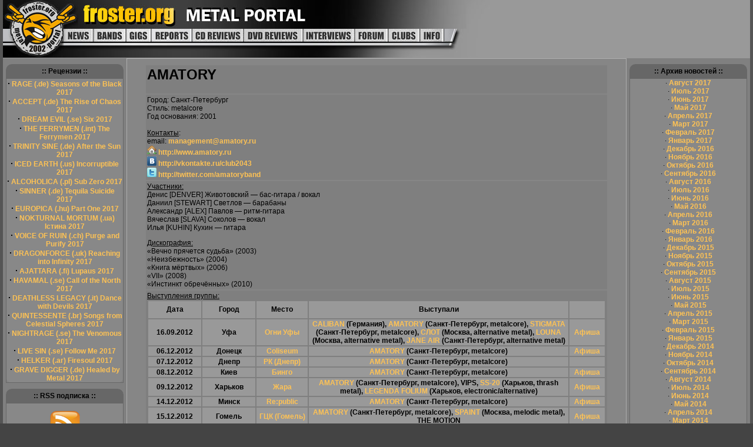

--- FILE ---
content_type: text/html; charset=windows-1251
request_url: https://old.froster.org/bands/band-1935.html
body_size: 6740
content:
<!DOCTYPE HTML PUBLIC "-//W3C//DTD HTML 4.01 Transitional//EN">
<html>
<head>
<base href="https://old.froster.org/">
<title>AMATORY - Froster.Org - Metal Portal</title>
<META HTTP-EQUIV="Content-Type" CONTENT="text/html; charset=windows-1251">
<META HTTP-EQUIV="EXPIRES" CONTENT="0">
<META NAME="RESOURCE-TYPE" CONTENT="DOCUMENT">
<META NAME="DISTRIBUTION" CONTENT="GLOBAL">
<META NAME="AUTHOR" CONTENT="Froster.Org - Metal Portal">
<META NAME="COPYRIGHT" CONTENT="Copyright (c) by Froster.Org - Metal Portal">
<META NAME="KEYWORDS" CONTENT="froster, online, ukrainian, metal, webzine, news, death, thrash, doom, core, black, gothic, mp3, video, dvd, скачать
фростер, метал, украина, концерты, заказ билетов, заказ, билеты, рецензии, интервью, афиша, хэви, froster.org, froster.com,
froster.info, Global Promotion, open air, фестиваль, фест, гиг, портал, portal, cd, форум, металлист, металхэд">
<META NAME="DESCRIPTION" CONTENT="Metal Portal">
<META NAME="ROBOTS" CONTENT="INDEX, FOLLOW">
<META NAME="REVISIT-AFTER" CONTENT="1 DAYS">
<META NAME="RATING" CONTENT="GENERAL">
<META NAME="GENERATOR" CONTENT="PHP-Nuke - Copyright by https://phpnuke.org">
<LINK REL="StyleSheet" HREF="themes/Hub-Ru/style/style.css?cachbuster=3" TYPE="text/css">



<script language="JavaScript">
<!--
function MM_swapImgRestore() { //v3.0
  var i,x,a=document.MM_sr; for(i=0;a&&i<a.length&&(x=a[i])&&x.oSrc;i++) x.src=x.oSrc;
}

function MM_preloadImages() { //v3.0
  var d=document; if(d.images){ if(!d.MM_p) d.MM_p=new Array();
    var i,j=d.MM_p.length,a=MM_preloadImages.arguments; for(i=0; i<a.length; i++)
    if (a[i].indexOf("#")!=0){ d.MM_p[j]=new Image; d.MM_p[j++].src=a[i];}}
}

function MM_findObj(n, d) { //v4.0
  var p,i,x;  if(!d) d=document; if((p=n.indexOf("?"))>0&&parent.frames.length) {
    d=parent.frames[n.substring(p+1)].document; n=n.substring(0,p);}
  if(!(x=d[n])&&d.all) x=d.all[n]; for (i=0;!x&&i<d.forms.length;i++) x=d.forms[i][n];
  for(i=0;!x&&d.layers&&i<d.layers.length;i++) x=MM_findObj(n,d.layers[i].document);
  if(!x && document.getElementById) x=document.getElementById(n); return x;
}

function MM_swapImage() { //v3.0
  var i,j=0,x,a=MM_swapImage.arguments; document.MM_sr=new Array; for(i=0;i<(a.length-2);i+=3)
   if ((x=MM_findObj(a[i]))!=null){document.MM_sr[j++]=x; if(!x.oSrc) x.oSrc=x.src; x.src=a[i+2];}
}


pnames = new Array (
"/themes/Hub-Ru/images/02_01.jpg",          
"/themes/Hub-Ru/images/02_02.jpg",
"/themes/Hub-Ru/images/02_03.jpg", 
"/themes/Hub-Ru/images/02_04.jpg",          
"/themes/Hub-Ru/images/02_05.jpg",          
"/themes/Hub-Ru/images/02_06.jpg",
"/themes/Hub-Ru/images/02_07.jpg",          
"/themes/Hub-Ru/images/02_08.jpg",          
"/themes/Hub-Ru/images/02_09.jpg",          
"/themes/Hub-Ru/images/02_10.jpg",
"/themes/Hub-Ru/images/02_11.jpg",          
"/themes/Hub-Ru/images/02_12.jpg",          
"/themes/Hub-Ru/images/02_13.jpg",          
"/themes/Hub-Ru/images/02_14.jpg",
"/themes/Hub-Ru/images/02_15.jpg",          
"/themes/Hub-Ru/images/02_16.jpg",          
"/themes/Hub-Ru/images/02_17.jpg",          
"/themes/Hub-Ru/images/02_18.jpg",
"/themes/Hub-Ru/images/User_06_over.jpg",   
"/themes/Hub-Ru/images/User_07_over.jpg",
"/themes/Hub-Ru/images/User_08_over.jpg",   
"/themes/Hub-Ru/images/User_09_over.jpg",   
"/themes/Hub-Ru/images/User_10_over.jpg",   
"/themes/Hub-Ru/images/User_11_over.jpg",
"/themes/Hub-Ru/images/User_12_over.jpg",   
"/themes/Hub-Ru/images/User_13_over.jpg",   
"/themes/Hub-Ru/images/User_14_over.jpg",   
"/themes/Hub-Ru/images/User_15_over.jpg"
);

tmp = new Array ();
for (i in pnames) {
    tmp[i] = new Image();
    tmp[i].src = pnames[i];
}
//-->
</script>



</head>

<body text="#000000" link="#363636" vlink="#363636" alink="#d5ae83" bgcolor="#999999" leftmargin="0" topmargin="0" marginwidth="0" marginheight="0" onLoad="MM_preloadImages('images/menu/User_06_over.jpg','images/menu/User_08_over.jpg','images/menu/User_09_over.jpg','images/menu/User_10_over.jpg','images/menu/User_11_over.jpg','images/menu/User_12_over.jpg','images/menu/User_13_over.jpg','images/menu/User_14_over.jpg','images/menu/User_15_over.jpg')">
<!-- ImageReady Slices (02_Froster_2.psd) -->
<table id="Table_01" width="852" height="99" border="0" cellpadding="0" cellspacing="0">
	<tr>
		<td colspan="2">
			<img src="images/menu/02_Froster_01.jpg" width="128" height="49" alt=""></td>
		<td colspan="4">
			<img src="images/menu/02_Froster_02.jpg" width="170" height="49" alt=""></td>
		<td colspan="8">
			<img src="images/menu/02_Froster_03.jpg" width="490" height="49" alt=""></td>
		<td rowspan="3">
			<img src="images/menu/02_Froster_04.jpg" width="64" height="98" alt=""></td>
	</tr>
	<tr>
		<td>
			<img src="images/menu/02_Froster_05.jpg" width="103" height="22" alt=""></td>
		<td colspan="2"><a href="/" onMouseOut="MM_swapImgRestore()" onMouseOver="MM_swapImage('Image33','','images/menu/User_06_over.jpg',1)"><img src="images/menu/User_06.jpg" name="Image33" width="50" height="22" border="0"></a></td>
		<td><a href="/bands/" onMouseOut="MM_swapImgRestore()" onMouseOver="MM_swapImage('Image34','','images/menu/User_07_over.jpg',0)"><img src="images/menu/User_07.jpg" name="Image34" width="56" height="22" border="0"></a></td>
		<td><a href="/afisha/" onMouseOut="MM_swapImgRestore()" onMouseOver="MM_swapImage('Image35','','images/menu/User_08_over.jpg',1)"><img src="images/menu/User_08.jpg" name="Image35" width="43" height="22" border="0"></a></td>
		<td colspan="2"><a href="/sections/article-206.html" onMouseOut="MM_swapImgRestore()" onMouseOver="MM_swapImage('Image36','','images/menu/pep2.jpg',1)"><img src="images/menu/pep.jpg" name="Image36" width="70" height="22" border="0"></a></td>
		<td><a href="/cd/" onMouseOut="MM_swapImgRestore()" onMouseOver="MM_swapImage('Image37','','images/menu/User_10_over.jpg',1)"><img src="images/menu/User_10.jpg" name="Image37" width="87" height="22" border="0"></a></td>
		<td><a href="/dvd/" onMouseOut="MM_swapImgRestore()" onMouseOver="MM_swapImage('Image38','','images/menu/User_11_over.jpg',1)"><img src="images/menu/User_11.jpg" name="Image38" width="101" height="22" border="0"></a></td>
		<td><a href="/sections/article-115.html" onMouseOut="MM_swapImgRestore()" onMouseOver="MM_swapImage('Image39','','images/menu/User_12_over.jpg',1)"><img src="images/menu/User_12.jpg" name="Image39" width="87" height="22" border="0"></a></td>
		<td><a href="http://www.froster.org/forum/" onMouseOut="MM_swapImgRestore()" onMouseOver="MM_swapImage('Image40','','images/menu/User_13_over.jpg',1)"><img src="images/menu/User_13.jpg" name="Image40" width="57" height="22" border="0"></a></td>
		<td><a href="/clubs/" onMouseOut="MM_swapImgRestore()" onMouseOver="MM_swapImage('Image41','','images/menu/User_14_over.jpg',1)"><img src="images/menu/User_14.jpg" name="Image41" width="55" height="22" border="0"></a></td>
		<td bgcolor="#999999"><a href="/sections/article-226.html" onMouseOut="MM_swapImgRestore()" onMouseOver="MM_swapImage('Image42','','images/menu/User_15_over.jpg',1)"><img src="images/menu/User_15.jpg" name="Image42" width="41" height="22" border="0"></a></td>
		<td rowspan="2">
			<img src="images/menu/02_Froster_16.jpg" width="38" height="49" alt=""></td>
	</tr>
	<tr>
		<td>
			<img src="images/menu/02_Froster_17.jpg" width="103" height="27" alt=""></td>
		<td colspan="12">
			<img src="images/menu/02_Froster_18.jpg" width="647" height="27" alt=""></td>
	</tr>
	<tr>
		<td>
			<img src="images/menu/spacer.gif" width="103" height="1" alt=""></td>
		<td>
			<img src="images/menu/spacer.gif" width="25" height="1" alt=""></td>
		<td>
			<img src="images/menu/spacer.gif" width="25" height="1" alt=""></td>
		<td>
			<img src="images/menu/spacer.gif" width="56" height="1" alt=""></td>
		<td>
			<img src="images/menu/spacer.gif" width="43" height="1" alt=""></td>
		<td>
			<img src="images/menu/spacer.gif" width="46" height="1" alt=""></td>
		<td>
			<img src="images/menu/spacer.gif" width="24" height="1" alt=""></td>
		<td>
			<img src="images/menu/spacer.gif" width="87" height="1" alt=""></td>
		<td>
			<img src="images/menu/spacer.gif" width="101" height="1" alt=""></td>
		<td>
			<img src="images/menu/spacer.gif" width="87" height="1" alt=""></td>
		<td>
			<img src="images/menu/spacer.gif" width="57" height="1" alt=""></td>
		<td>
			<img src="images/menu/spacer.gif" width="55" height="1" alt=""></td>
		<td>
			<img src="images/menu/spacer.gif" width="41" height="1" alt=""></td>
		<td>
			<img src="images/menu/spacer.gif" width="38" height="1" alt=""></td>
		<td>
			<img src="images/menu/spacer.gif" width="64" height="1" alt=""></td>
	</tr>
</table>
<table width="100%" height="74%"cellpadding="0" cellspacing="0" border="0" bgcolor="#808080" align="center">
<tr valign="top">
<td bgcolor="#808080" width="210" valign="top"><div class="side_item">
    <div class="side_title"> :: Рецензии ::</div>
    <div class="side_body"><strong><big>&middot;</big></strong>&nbsp;<a href="/cd/review-3766.html">RAGE (.de) Seasons of the Black 2017</a><br><strong><big>&middot;</big></strong>&nbsp;<a href="/cd/review-3765.html">ACCEPT (.de) The Rise of Chaos 2017</a><br><strong><big>&middot;</big></strong>&nbsp;<a href="/cd/review-3764.html">DREAM EVIL (.se) Six 2017</a><br><strong><big>&middot;</big></strong>&nbsp;<a href="/cd/review-3763.html">THE FERRYMEN (.int) The Ferrymen 2017</a><br><strong><big>&middot;</big></strong>&nbsp;<a href="/cd/review-3762.html">TRINITY SINE (.de) After the Sun 2017</a><br><strong><big>&middot;</big></strong>&nbsp;<a href="/cd/review-3761.html">ICED EARTH (.us) Incorruptible 2017</a><br><strong><big>&middot;</big></strong>&nbsp;<a href="/cd/review-3760.html">ALCOHOLICA (.pl) Sub Zero 2017</a><br><strong><big>&middot;</big></strong>&nbsp;<a href="/cd/review-3759.html">SINNER (.de) Tequila Suicide 2017</a><br><strong><big>&middot;</big></strong>&nbsp;<a href="/cd/review-3758.html">EUROPICA (.hu) Part One 2017</a><br><strong><big>&middot;</big></strong>&nbsp;<a href="/cd/review-3757.html">NOKTURNAL MORTUM (.ua) Істина 2017</a><br><strong><big>&middot;</big></strong>&nbsp;<a href="/cd/review-3756.html">VOICE OF RUIN (.ch) Purge and Purify 2017</a><br><strong><big>&middot;</big></strong>&nbsp;<a href="/cd/review-3755.html">DRAGONFORCE (.uk) Reaching into Infinity 2017</a><br><strong><big>&middot;</big></strong>&nbsp;<a href="/cd/review-3754.html">AJATTARA (.fi)  Lupaus 2017</a><br><strong><big>&middot;</big></strong>&nbsp;<a href="/cd/review-3753.html">HAVAMAL (.se) Call of the North 2017</a><br><strong><big>&middot;</big></strong>&nbsp;<a href="/cd/review-3752.html">DEATHLESS LEGACY (.it) Dance with Devils 2017</a><br><strong><big>&middot;</big></strong>&nbsp;<a href="/cd/review-3751.html">QUINTESSENTE (.br) Songs from Celestial Spheres 2017</a><br><strong><big>&middot;</big></strong>&nbsp;<a href="/cd/review-3750.html">NIGHTRAGE (.se) The Venomous 2017</a><br><strong><big>&middot;</big></strong>&nbsp;<a href="/cd/review-3749.html">LIVE SIN (.se) Follow Me 2017</a><br><strong><big>&middot;</big></strong>&nbsp;<a href="/cd/review-3748.html">HELKER (.ar) Firesoul 2017</a><br><strong><big>&middot;</big></strong>&nbsp;<a href="/cd/review-3747.html">GRAVE DIGGER (.de) Healed by Metal 2017</a><br></div>
</div><div class="side_item">
    <div class="side_title"> :: RSS подписка ::</div>
    <div class="side_body"><p align="center">
<nofollow>
<noindex><a href="/feeds.feedburner.com/froster?format=xml" target="rss_window" title="RSS подписка"><img src="//www.froster.org/images/rss_icon_middle.png" border="0" alt="Froster.Org">
</a></noindex>
</nofollow>
</p></div>
</div><td valign="top" class="center_column" width="100%">
<table width="100%" border="0" cellspacing="1" cellpadding="0" bgcolor="#AEAEAE"><tr><td>
<table width="100%" border="0" cellspacing="1" cellpadding="8" bgcolor="#868686"><tr><td>
<table border="0" width="95%" CELLPADDING="2" CELLSPACING="2" align="center"><tr bgcolor="#7F7F7F"><td colspan=2><b><h1>AMATORY </h1></b></tr><tr bgcolor="#7F7F7F"><td colspan=2>
	Город: Санкт-Петербург <br>
	Стиль: metalcore <br>Год основания: 2001<br><br><u>Контакты</u>: <br>email: <a href="mailto:management@amatory.ru">management@amatory.ru</a><br><a target="http://www.amatory.ru window" href="https://www.froster.org/goto.php?http://www.amatory.ru"><img src="/images/home_16.png"> http://www.amatory.ru</a><br><a target="http://vkontakte.ru/club2043 window" href="https://www.froster.org/goto.php?http://vkontakte.ru/club2043"><img src="/images/vkontakte_16.png"> http://vkontakte.ru/club2043</a><br><a target="http://twitter.com/amatoryband window" href="https://www.froster.org/goto.php?http://twitter.com/amatoryband"><img src="/images/twitter_16.png"> http://twitter.com/amatoryband</a><br></td></tr><tr bgcolor="#7F7F7F"><td colspan=2>
	<p><u>Участники:</u><br>Денис [DENVER] Животовский — бас-гитара / вокал <br>Даниил [STEWART] Светлов — барабаны <br>Александр [ALEX] Павлов — ритм-гитара<br>Вячеслав [SLAVA] Соколов — вокал<br>Илья [KUHIN] Кухин — гитара
	<p><u>Дискография:</u><br>«Вечно прячется судьба» (2003)<br>«Неизбежность» (2004)<br>«Книга мёртвых» (2006)<br>«VII» (2008)<br>«Инстинкт обречённых» (2010)<br></td></tr><tr bgcolor="#7F7F7F"><td colspan=2><p><u>Выступления группы:</u><br><table width="100%" border="0">
	    <tr bordercolor="#000000" bgcolor="#999999" border="0"> 
    	    <td width="8%" height="29"><div align="center"><font size="-1" face="Verdana, Arial, Helvetica, sans-serif"><strong>Дата</strong></font></div></td>
    	    <td width="8%"><div align="center"><font size="-1" face="Verdana, Arial, Helvetica, sans-serif"><strong>Город</strong></font></div></td>
    	    <td width="8%"> <p align="center"><font size="-1" face="Verdana, Arial, Helvetica, sans-serif"><strong>Место</strong></font></p></td>
    	    <td width="40%"><div align="center"><strong><font size="-1" face="Verdana, Arial, Helvetica, sans-serif">Выступали</font></strong></div></td>
    	    <td width="4%"><div align="center"></div></td></tr><tr bordercolor="#000000" bgcolor="#999999"><td align=center><strong><font size="-1">16.09.2012</font></strong></td><td align=center><strong><font size="-1">Уфа</font></strong></td><td align=center><strong><font size="-1"><a href="/clubs/club-706.html">Огни Уфы</a></font></strong></td><td align=center><strong><font size="-1"><nofollow><noindex><a rel=nofollow href='http://calibanmetal.com'>CALIBAN</a></noindex> (Германия)</nofollow>, <a href="/bands/band-1935.html">AMATORY</a> (Санкт-Петербург, metalcore), <a href="/bands/band-1804.html">STIGMATA</a> (Санкт-Петербург, metalcore), <a href="/bands/band-1828.html">СЛОТ</a> (Москва, alternative metal), <a href="/bands/band-1829.html">LOUNA</a> (Москва, alternative metal), <a href="/bands/band-1830.html">JANE AIR</a> (Санкт-Петербург, alternative metal)</font></strong></td><td align=center><strong><font size="-1"></font></strong> <nofollow><a href="http://cs402328.userapi.com/v402328571/4c9/DTCp0k9Mm78.jpg">Афиша</a><nofollow></font></strong></td></tr><tr bordercolor="#000000" bgcolor="#999999"><td align=center><strong><font size="-1">06.12.2012</font></strong></td><td align=center><strong><font size="-1">Донецк</font></strong></td><td align=center><strong><font size="-1"><a href="/clubs/club-778.html">Coliseum</a></font></strong></td><td align=center><strong><font size="-1"><a href="/bands/band-1935.html">AMATORY</a> (Санкт-Петербург, metalcore)</font></strong></td><td align=center><strong><font size="-1"></font></strong> <nofollow><a href="http://cs315621.userapi.com/v315621337/251d/F5nCRORXLA4.jpg">Афиша</a><nofollow></font></strong></td></tr><tr bordercolor="#000000" bgcolor="#999999"><td align=center><strong><font size="-1">07.12.2012</font></strong></td><td align=center><strong><font size="-1">Днепр</font></strong></td><td align=center><strong><font size="-1"><a href="/clubs/club-681.html">РК (Днепр)</a></font></strong></td><td align=center><strong><font size="-1"><a href="/bands/band-1935.html">AMATORY</a> (Санкт-Петербург, metalcore)</font></strong></td><td align=center><strong><font size="-1"></font></strong></font></strong></td></tr><tr bordercolor="#000000" bgcolor="#999999"><td align=center><strong><font size="-1">08.12.2012</font></strong></td><td align=center><strong><font size="-1">Киев</font></strong></td><td align=center><strong><font size="-1"><a href="/clubs/club-41.html">Бинго</a></font></strong></td><td align=center><strong><font size="-1"><a href="/bands/band-1935.html">AMATORY</a> (Санкт-Петербург, metalcore)</font></strong></td><td align=center><strong><font size="-1"></font></strong> <nofollow><a href="http://cs306401.userapi.com/v306401930/3043/6rI4ec6GWjA.jpg">Афиша</a><nofollow></font></strong></td></tr><tr bordercolor="#000000" bgcolor="#999999"><td align=center><strong><font size="-1">09.12.2012</font></strong></td><td align=center><strong><font size="-1">Харьков</font></strong></td><td align=center><strong><font size="-1"><a href="/clubs/club-417.html">Жара</a></font></strong></td><td align=center><strong><font size="-1"><a href="/bands/band-1935.html">AMATORY</a> (Санкт-Петербург, metalcore), <nofollow>VIPS</nofollow>, <a href="/bands/band-1338.html">SS-20</a> (Харьков, thrash metal), <a href="/bands/band-1509.html">LEGENDA FOLIUM</a> (Харьков, electronic/alternative)</font></strong></td><td align=center><strong><font size="-1"></font></strong> <nofollow><a href="http://cs307513.userapi.com/v307513553/1b40/kixe4jRxzO0.jpg">Афиша</a><nofollow></font></strong></td></tr><tr bordercolor="#000000" bgcolor="#999999"><td align=center><strong><font size="-1">14.12.2012</font></strong></td><td align=center><strong><font size="-1">Минск</font></strong></td><td align=center><strong><font size="-1"><a href="/clubs/club-696.html">Re:public</a></font></strong></td><td align=center><strong><font size="-1"><a href="/bands/band-1935.html">AMATORY</a> (Санкт-Петербург, metalcore)</font></strong></td><td align=center><strong><font size="-1"></font></strong> <nofollow><a href="http://cs309627.userapi.com/v309627998/1dda/rF4yeAz6nY0.jpg">Афиша</a><nofollow></font></strong></td></tr><tr bordercolor="#000000" bgcolor="#999999"><td align=center><strong><font size="-1">15.12.2012</font></strong></td><td align=center><strong><font size="-1">Гомель</font></strong></td><td align=center><strong><font size="-1"><a href="/clubs/club-823.html">ГЦК (Гомель)</a></font></strong></td><td align=center><strong><font size="-1"><a href="/bands/band-1935.html">AMATORY</a> (Санкт-Петербург, metalcore), <a href="/bands/band-1970.html">SPAINT</a> (Москва, melodic metal), <nofollow>THE MOTION</nofollow></font></strong></td><td align=center><strong><font size="-1"></font></strong> <nofollow><a href="http://cs308922.userapi.com/v308922143/4617/ZRKxVDX8RUw.jpg">Афиша</a><nofollow></font></strong></td></tr><tr bordercolor="#000000" bgcolor="#999999"><td align=center><strong><font size="-1">24.05.2014</font></strong></td><td align=center><strong><font size="-1">Нижний Новгород</font></strong></td><td align=center><strong><font size="-1"><a href="/clubs/club-898.html">Стадион Труд</a></font></strong></td><td align=center><strong><font size="-1"><nofollow><noindex><font color="#FFFFFF"><b>NEXT GENERATION FESTIVAL</font></b></noindex><br>СЕВЕРНЫЙ ФЛОТ</nofollow>, <a href="/bands/band-2249.html">КИПЕЛОВ</a> (Москва, heavy metal), <nofollow>LUMEN</nofollow>, <a href="/bands/band-1829.html">LOUNA</a> (Москва, alternative metal), <nofollow>ПИЛОТ</nofollow>, <a href="/bands/band-1935.html">AMATORY</a> (Санкт-Петербург, metalcore), <nofollow>7000$</nofollow>, <nofollow>SURVIVE (Япония)</nofollow>, <nofollow><noindex><a rel=nofollow rel=nofollow rel=nofollow rel=nofollow href="http://www.korn.com/">KORN</a></noindex> (США)</nofollow>, <nofollow><noindex><a rel=nofollow rel=nofollow rel=nofollow rel=nofollow href="http://www.soulfly.com/">SOULFLY</a></noindex> (США)</nofollow></font></strong></td><td align=center><strong><font size="-1"></font></strong> <nofollow><a href="https://pp.vk.me/c607816/v607816146/3d43/rP2VFqqnW1A.jpg">Афиша</a><nofollow></font></strong></td></tr><tr bordercolor="#000000" bgcolor="#999999"><td align=center><strong><font size="-1">30.01.2015</font></strong></td><td align=center><strong><font size="-1">Санкт-Петербург</font></strong></td><td align=center><strong><font size="-1"><a href="/clubs/club-722.html">A2 Green Concert</a></font></strong></td><td align=center><strong><font size="-1"><a href="/bands/band-1935.html">AMATORY</a> (Санкт-Петербург, metalcore), <nofollow>ORIGAMI</nofollow>, <a href="/bands/band-1804.html">STIGMATA</a> (Санкт-Петербург, metalcore), <a href="/bands/band-1538.html">JINJER</a> (Горловка/Львов, groove metal)</font></strong></td><td align=center><strong><font size="-1"></font></strong> <nofollow><a href="http://cs621923.vk.me/v621923169/c22f/LhAld4zEsVA.jpg">Афиша</a><nofollow></font></strong></td></tr><tr bordercolor="#000000" bgcolor="#999999"><td align=center><strong><font size="-1">31.01.2015</font></strong></td><td align=center><strong><font size="-1">Москва</font></strong></td><td align=center><strong><font size="-1"><a href="/clubs/club-926.html">Volta</a></font></strong></td><td align=center><strong><font size="-1"><a href="/bands/band-1935.html">AMATORY</a> (Санкт-Петербург, metalcore), <a href="/bands/band-2187.html">5 DIEZ</a> (Витебск, alternative), <a href="/bands/band-1804.html">STIGMATA</a> (Санкт-Петербург, metalcore), <a href="/bands/band-1538.html">JINJER</a> (Горловка/Львов, groove metal)</font></strong></td><td align=center><strong><font size="-1"></font></strong> <nofollow><a href="https://pp.vk.me/c624331/v624331769/15eca/BFDlcSIh3d0.jpg">Афиша</a><nofollow></font></strong></td></tr><tr bordercolor="#000000" bgcolor="#999999"><td align=center><strong><font size="-1">21.04.2016</font></strong></td><td align=center><strong><font size="-1">Харьков</font></strong></td><td align=center><strong><font size="-1"><a href="/clubs/club-417.html">Жара</a></font></strong></td><td align=center><strong><font size="-1"><a href="/bands/band-1935.html">AMATORY</a> (Санкт-Петербург, metalcore)</font></strong></td><td align=center><strong><font size="-1"></font></strong> <nofollow><a href="https://pp.vk.me/c630221/v630221622/3312b/Ouoj_wUks7w.jpg">Афиша</a><nofollow></font></strong></td></tr><tr bordercolor="#000000" bgcolor="#999999"><td align=center><strong><font size="-1">22.04.2016</font></strong></td><td align=center><strong><font size="-1">Киев</font></strong></td><td align=center><strong><font size="-1"><a href="/clubs/club-1015.html">Sentrum</a></font></strong></td><td align=center><strong><font size="-1"><a href="/bands/band-1935.html">AMATORY</a> (Санкт-Петербург, metalcore)</font></strong></td><td align=center><strong><font size="-1"></font></strong> <nofollow><a href="https://cs7064.vk.me/c629226/v629226051/2dfa1/jbZuY9drTa0.jpg">Афиша</a><nofollow></font></strong></td></tr><tr bordercolor="#000000" bgcolor="#999999"><td align=center><strong><font size="-1">29.10.2016</font></strong></td><td align=center><strong><font size="-1">Киев</font></strong></td><td align=center><strong><font size="-1"><a href="/clubs/club-1015.html">Sentrum</a></font></strong></td><td align=center><strong><font size="-1"><a href="/bands/band-1935.html">AMATORY</a> (Санкт-Петербург, metalcore)</font></strong></td><td align=center><strong><font size="-1"></font></strong> <nofollow><a href="https://pp.vk.me/c633219/v633219051/32a16/sqIAKQVPM5g.jpg">Афиша</a><nofollow></font></strong></td></tr></table><div align=right><small>Обновлено: 2012-11-27</small></div>
	</td>
	</tr>
	</table></td></tr></table></td></tr></table>
<noindex></noindex><td valign="top" width="210"><div class="side_item">
    <div class="side_title"> :: Архив новостей ::</div>
    <div class="side_body"><noindex>
· <a href="http://www.froster.org/modules.php?name=Stories_Archive&sa=show_month&year=2017&month=08&month_l=August">Август 2017</a><br>
· <a href="http://www.froster.org/modules.php?name=Stories_Archive&sa=show_month&year=2017&month=07&month_l=July">Июль 2017</a><br>
· <a href="http://www.froster.org/modules.php?name=Stories_Archive&sa=show_month&year=2017&month=06&month_l=June">Июнь 2017</a><br>
· <a href="http://www.froster.org/modules.php?name=Stories_Archive&sa=show_month&year=2017&month=05&month_l=May">Май 2017</a><br>
· <a href="http://www.froster.org/modules.php?name=Stories_Archive&sa=show_month&year=2017&month=04&month_l=April">Апрель 2017</a><br>
· <a href="http://www.froster.org/modules.php?name=Stories_Archive&sa=show_month&year=2017&month=03&month_l=March">Март 2017</a><br>
· <a href="http://www.froster.org/modules.php?name=Stories_Archive&sa=show_month&year=2017&month=02&month_l=February">Февраль 2017</a><br>
· <a href="http://www.froster.org/modules.php?name=Stories_Archive&sa=show_month&year=2017&month=01&month_l=January">Январь 2017</a><br>
· <a href="/www.froster.org/modules.php?name=Stories_Archive&sa=show_month&year=2016&month=12&month_l=December">Декабрь 2016</a><br>
· <a href="/www.froster.org/modules.php?name=Stories_Archive&sa=show_month&year=2016&month=11&month_l=November">Ноябрь 2016</a><br>
· <a href="/www.froster.org/modules.php?name=Stories_Archive&sa=show_month&year=2016&month=10&month_l=October">Октябрь 2016</a><br>
· <a href="/www.froster.org/modules.php?name=Stories_Archive&sa=show_month&year=2016&month=09&month_l=September">Сентябрь 2016</a><br>
· <a href="/www.froster.org/modules.php?name=Stories_Archive&sa=show_month&year=2016&month=08&month_l=August">Август 2016</a><br>
· <a href="/www.froster.org/modules.php?name=Stories_Archive&sa=show_month&year=2016&month=07&month_l=July">Июль 2016</a><br>
· <a href="/www.froster.org/modules.php?name=Stories_Archive&sa=show_month&year=2016&month=06&month_l=June">Июнь 2016</a><br>
· <a href="/www.froster.org/modules.php?name=Stories_Archive&sa=show_month&year=2016&month=05&month_l=May">Май 2016</a><br>
· <a href="/www.froster.org/modules.php?name=Stories_Archive&sa=show_month&year=2016&month=04&month_l=April">Апрель 2016</a><br>
· <a href="/www.froster.org/modules.php?name=Stories_Archive&sa=show_month&year=2016&month=03&month_l=March">Март 2016</a><br>
· <a href="/www.froster.org/modules.php?name=Stories_Archive&sa=show_month&year=2016&month=02&month_l=February">Февраль 2016</a><br>
· <a href="/www.froster.org/modules.php?name=Stories_Archive&sa=show_month&year=2016&month=01&month_l=January">Январь 2016</a><br>
· <a href="/www.froster.org/modules.php?name=Stories_Archive&sa=show_month&year=2015&month=12&month_l=December">Декабрь 2015</a><br>
· <a href="/www.froster.org/modules.php?name=Stories_Archive&sa=show_month&year=2015&month=11&month_l=November">Ноябрь 2015</a><br>
· <a href="/www.froster.org/modules.php?name=Stories_Archive&sa=show_month&year=2015&month=10&month_l=October">Октябрь 2015</a><br>
· <a href="/www.froster.org/modules.php?name=Stories_Archive&sa=show_month&year=2015&month=09&month_l=September">Сентябрь 2015</a><br>
· <a href="/www.froster.org/modules.php?name=Stories_Archive&sa=show_month&year=2015&month=08&month_l=August">Август 2015</a><br>
· <a href="/www.froster.org/modules.php?name=Stories_Archive&sa=show_month&year=2015&month=07&month_l=July">Июль 2015</a><br>
· <a href="/www.froster.org/modules.php?name=Stories_Archive&sa=show_month&year=2015&month=06&month_l=June">Июнь 2015</a><br>
· <a href="/www.froster.org/modules.php?name=Stories_Archive&sa=show_month&year=2015&month=05&month_l=May">Май 2015</a><br>
· <a href="/www.froster.org/modules.php?name=Stories_Archive&sa=show_month&year=2015&month=04&month_l=April">Апрель 2015</a><br>
· <a href="/www.froster.org/modules.php?name=Stories_Archive&sa=show_month&year=2015&month=03&month_l=March">Март 2015</a><br>
· <a href="/www.froster.org/modules.php?name=Stories_Archive&sa=show_month&year=2015&month=02&month_l=February">Февраль 2015</a><br>
· <a href="/www.froster.org/modules.php?name=Stories_Archive&sa=show_month&year=2015&month=01&month_l=January">Январь 2015</a><br>
· <a href="/www.froster.org/modules.php?name=Stories_Archive&sa=show_month&year=2014&month=12&month_l=December">Декабрь 2014</a><br>
· <a href="/www.froster.org/modules.php?name=Stories_Archive&sa=show_month&year=2014&month=11&month_l=November">Ноябрь 2014</a><br>
· <a href="/www.froster.org/modules.php?name=Stories_Archive&sa=show_month&year=2014&month=10&month_l=October">Октябрь 2014</a><br>
· <a href="/www.froster.org/modules.php?name=Stories_Archive&sa=show_month&year=2014&month=09&month_l=September">Сентябрь 2014</a><br>
· <a href="/www.froster.org/modules.php?name=Stories_Archive&sa=show_month&year=2014&month=08&month_l=August">Август 2014</a><br>
· <a href="/www.froster.org/modules.php?name=Stories_Archive&sa=show_month&year=2014&month=07&month_l=July">Июль 2014</a><br>
· <noindex><a rel=nofollow rel=nofollow rel=nofollow rel=nofollow rel=nofollow rel=nofollow rel=nofollow rel=nofollow rel=nofollow rel=nofollow rel=nofollow rel=nofollow rel=nofollow rel=nofollow rel=nofollow href="/www.froster.org
· <a rel=nofollow rel=nofollow rel=nofollow rel=nofollow rel=nofollow rel=nofollow rel=nofollow rel=nofollow rel=nofollow rel=nofollow rel=nofollow rel=nofollow rel=nofollow rel=nofollow rel=nofollow href="/www.froster.org/modules.php?name=Stories_Archive&sa=show_month&year=2014&month=06&month_l=June">Июнь 2014</a></noindex><br>
· <a href="/www.froster.org/modules.php?name=Stories_Archive&sa=show_month&year=2014&month=05&month_l=May">Май 2014</a><br>
· <a href="/www.froster.org/modules.php?name=Stories_Archive&sa=show_month&year=2014&month=04&month_l=April">Апрель 2014</a><br>
· <a href="/www.froster.org/modules.php?name=Stories_Archive&sa=show_month&year=2014&month=03&month_l=March">Март 2014</a><br>
· <a href="/www.froster.org/modules.php?name=Stories_Archive&sa=show_month&year=2014&month=02&month_l=February">Февраль 2014</a><br>
· <a href="/www.froster.org/modules.php?name=Stories_Archive&sa=show_month&year=2014&month=01&month_l=January">Январь 2014</a><br>
· <a href="/www.froster.org/modules.php?name=Stories_Archive&sa=show_month&year=2013&month=12&month_l=December">Декабрь 2013</a><br>
· <a href="/www.froster.org/modules.php?name=Stories_Archive&sa=show_month&year=2013&month=11&month_l=November">Ноябрь 2013</a><br>
· <a href="/www.froster.org/modules.php?name=Stories_Archive&sa=show_month&year=2013&month=10&month_l=October">Октябрь 2013</a><br>
· <a href="/www.froster.org/modules.php?name=Stories_Archive&sa=show_month&year=2013&month=09&month_l=September">Сентябрь 2013</a><br>
· <a href="/www.froster.org/modules.php?name=Stories_Archive&sa=show_month&year=2013&month=08&month_l=August">Август 2013</a><br>
· <a href="/www.froster.org/modules.php?name=Stories_Archive&sa=show_month&year=2013&month=07&month_l=July">Июль 2013</a><br>
· <a href="/www.froster.org/modules.php?name=Stories_Archive&sa=show_month&year=2013&month=06&month_l=June">Июнь 2013</a><br>
· <a href="/www.froster.org/modules.php?name=Stories_Archive&sa=show_month&year=2013&month=05&month_l=May">Май 2013</a><br>
· <a href="/www.froster.org/modules.php?name=Stories_Archive&sa=show_month&year=2013&month=04&month_l=April">Апрель 2013</a><br>
· <a href="/www.froster.org/modules.php?name=Stories_Archive&sa=show_month&year=2013&month=03&month_l=March">Март 2013</a><br>
· <a href="/www.froster.org/modules.php?name=Stories_Archive&sa=show_month&year=2013&month=02&month_l=February">Февраль 2013</a><br>
· <a href="/www.froster.org/modules.php?name=Stories_Archive&sa=show_month&year=2013&month=01&month_l=January">Январь 2013</a><br>
· <a href="/www.froster.org/modules.php?name=Stories_Archive&sa=show_month&year=2012&month=12&month_l=December">Декабрь 2012</a><br>
· <a href="/www.froster.org/modules.php?name=Stories_Archive&sa=show_month&year=2012&month=11&month_l=November">Ноябрь 2012</a><br>
· <a href="/www.froster.org/modules.php?name=Stories_Archive&sa=show_month&year=2012&month=10&month_l=October">Октябрь 2012</a><br>
· <a href="/www.froster.org/modules.php?name=Stories_Archive&sa=show_month&year=2012&month=09&month_l=September">Сентябрь 2012</a><br>
· <a href="/www.froster.org/modules.php?name=Stories_Archive&sa=show_month&year=2012&month=08&month_l=August">Август 2012</a><br>
· <a href="/www.froster.org/modules.php?name=Stories_Archive&sa=show_month&year=2012&month=07&month_l=July">Июль 2012</a><br>
· <a href="/www.froster.org/modules.php?name=Stories_Archive&sa=show_month&year=2012&month=06&month_l=June">Июнь 2012</a><br>
· <a href="/www.froster.org/modules.php?name=Stories_Archive&sa=show_month&year=2012&month=05&month_l=May">Май 2012</a><br>· <a href="/www.froster.org/modules.php?name=Stories_Archive&sa=show_month&year=2012&month=04&month_l=April">Апрель 2012</a><br>
· <a href="/www.froster.org/modules.php?name=Stories_Archive&sa=show_month&year=2012&month=03&month_l=March">Март 2012</a><br>
· <a href="/www.froster.org/modules.php?name=Stories_Archive&sa=show_month&year=2012&month=02&month_l=February">Февраль 2012</a><br>
· <a href="/www.froster.org/modules.php?name=Stories_Archive&sa=show_month&year=2012&month=01&month_l=January">Январь 2012</a><br>
· <a href="/www.froster.org/modules.php?name=Stories_Archive&sa=show_month&year=2011&month=12&month_l=December">Декабрь 2011</a><br>
· <a href="/www.froster.org/modules.php?name=Stories_Archive&sa=show_month&year=2011&month=11&month_l=November">Ноябрь 2011</a><br>
· <a href="/www.froster.org/modules.php?name=Stories_Archive&sa=show_month&year=2011&month=10&month_l=October">Октябрь 2011</a><br>
· <a href="/www.froster.org/modules.php?name=Stories_Archive&sa=show_month&year=2011&month=09&month_l=September">Сентябрь 2011</a><br>
· <a href="/www.froster.org/modules.php?name=Stories_Archive&sa=show_month&year=2011&month=08&month_l=August">Август 2011</a><br>
· <a href="/www.froster.org/modules.php?name=Stories_Archive&sa=show_month&year=2011&month=07&month_l=July">Июль 2011</a><br>
· <a href="/www.froster.org/modules.php?name=Stories_Archive&sa=show_month&year=2011&month=06&month_l=June">Июнь 2011</a><br>
· <a href="/www.froster.org/modules.php?name=Stories_Archive&sa=show_month&year=2011&month=05&month_l=May">Май 2011</a><br>
· <a href="/www.froster.org/modules.php?name=Stories_Archive&sa=show_month&year=2011&month=04&month_l=April">Апрель 2011</a><br>
· <a href="/www.froster.org/modules.php?name=Stories_Archive&sa=show_month&year=2011&month=03&month_l=March">Март 2011</a><br>
· <a href="/www.froster.org/modules.php?name=Stories_Archive&sa=show_month&year=2011&month=02&month_l=February">Февраль 2011</a><br>
· <a href="/www.froster.org/modules.php?name=Stories_Archive&sa=show_month&year=2011&month=01&month_l=January">Январь 2011</a>
</noindex></div>
</div></td>
</tr></table>
<table width="100%" cellpadding="0" cellspacing="0" border="1" bgcolor="A2C7F8" align="center" bordercolor="#FFFFFF">
<tr valign="top">
<td align="center" bgcolor="#868686"><b>© 2002-2017 <a href="https://old.froster.org">froster.org</b></a><br><br><!-- bigmir)net TOP 100 --><a href="https://www.bigmir.net/" target=_blank onClick='img = new Image();img.src="https://www.bigmir.net/?cl=86681";' ><script language="javascript"><!--
bmQ='<img src=https://c.bigmir.net/?s86681&t8'
bmD=document
bmD.cookie="b=b"
if(bmD.cookie)bmQ+='&c1'
//--></script><script language="javascript1.2"><!-- 
bmS=screen;bmQ+='&d'+(bmS.colorDepth?bmS.colorDepth:bmS.pixelDepth)+"&r"+bmS.width;
//--></script><script language="javascript"><!--
bmF = bmD.referrer.slice(7);
((bmI=bmF.indexOf('/'))!=-1)?(bmF=bmF.substring(0,bmI)):(bmI=bmF.length);
if(bmF!=window.location.href.substring(7,7+bmI))bmQ+='&f'+escape(bmD.referrer);
bmD.write(bmQ+" border=0 width=88 height=31 alt='bigmir TOP100'>");
//--></script></a>

<!-- HotLog 
<span id="hotlog_counter"></span>
<span id="hotlog_dyn"></span>
<script type="text/javascript">
var hot_s = document.createElement('script');
hot_s.type = 'text/javascript'; hot_s.async = true;
hot_s.src = 'https://js.hotlog.ru/dcounter/345746.js';
hot_d = document.getElementById('hotlog_dyn');
hot_d.appendChild(hot_s);
</script>
 /HotLog -->
<a href="https://click.hotlog.ru/?345746" target="_blank"><img
src="https://hit15.hotlog.ru/cgi-bin/hotlog/count?s=345746&im=410" border="0"
alt="HotLog"></a>



<!--LiveInternet counter--><script type="text/javascript"><!--
document.write("<a href='//www.liveinternet.ru/click' "+
"target=_blank><img src='//counter.yadro.ru/hit?t54.3;r"+
escape(document.referrer)+((typeof(screen)=="undefined")?"":
";s"+screen.width+"*"+screen.height+"*"+(screen.colorDepth?
screen.colorDepth:screen.pixelDepth))+";u"+escape(document.URL)+
";h"+escape(document.title.substring(0,80))+";"+Math.random()+
"' alt='' title='LiveInternet: показано число просмотров и"+
" посетителей за 24 часа' "+
"border='0' width='88' height='31'><\/a>")
//--></script><!--/LiveInternet-->

</noindex><br>

</td></tr></table>
</body>
</html>

--- FILE ---
content_type: text/css
request_url: https://old.froster.org/themes/Hub-Ru/style/style.css?cachbuster=3
body_size: 957
content:
@import 'review.css';

TD {FONT-FAMILY: Verdana, Arial, Helvetica, sans-serif; font-size: 12px;}
FONT {FONT-FAMILY: Verdana, Arial, Helvetica, sans-serif; font-size: 12px; font-style: bold;}
BODY {FONT-FAMILY: Verdana, Arial, Helvetica, sans-serif; font-size: 12px; font-style: bold; SCROLLBAR-BASE-COLOR: #646464; SCROLLBAR-ARROW-COLOR: #FEC254;}
P  {FONT-FAMILY: Verdana, Arial, Helvetica, sans-serif; font-size: 12px; font-style: bold;}
DIV {FONT-FAMILY: Verdana, Arial, Helvetica, sans-serif; font-size: 12px; font-style: bold;}
FORM {FONT-FAMILY: Verdana, Arial, Helvetica, sans-serif; font-size: 12px; font-style: bold;}
TEXTAREA {FONT-FAMILY: Verdana, Arial, Helvetica, sans-serif; font-size: 12px; font-style: bold;}
INPUT {FONT-FAMILY: Verdana, Arial, Helvetica, sans-serif; font-size: 12px; font-style: bold;}

A:link {text-decoration: none; color: #FEC254; FONT-FAMILY:Verdana, Arial, Helvetica, sans-serif; font-size: 12px; FONT-WEIGHT: bold;}
A:Visited  {text-decoration: none; color: #FEC254; FONT-FAMILY:Verdana, Arial, Helvetica, sans-serif; font-size: 12px; FONT-WEIGHT: bold;}
A:Active  {color: #FEC254; FONT-FAMILY:Verdana, Arial, Helvetica, sans-serif; font-size: 12px; FONT-WEIGHT: bold;}
A:Hover  {color: #FEC254; FONT-FAMILY:Verdana, Arial, Helvetica, sans-serif; font-size: 12px; FONT-WEIGHT: bold;}


.title 	{FONT-FAMILY: Verdana, Arial, Helvetica, sans-serif; font-size: 12px; font-style: bold;}
.content {FONT-FAMILY: Verdana, Arial, Helvetica, sans-serif; font-size: 12px; font-style: bold;}
.block-title {FONT-FAMILY: Verdana, Arial, Helvetica, sans-serif; font-size: 12px; font-style: bold;}
.storytitle {FONT-FAMILY: Verdana, Arial, Helvetica, sans-serif; font-size: 12px; font-style: bold;}
.storycat {FONT-FAMILY: Verdana, Arial, Helvetica, sans-serif; font-size: 12px; font-style: bold;}
.boxtitle {FONT-FAMILY: Verdana, Arial, Helvetica, sans-serif; font-size: 12px; font-style: bold;}
.boxcontent {FONT-FAMILY: Verdana, Arial, Helvetica, sans-serif; font-size: 12px; font-style: bold;}
.option {FONT-FAMILY: Verdana, Arial, Helvetica, sans-serif; font-size: 12px; font-style: bold;}
.tiny {FONT-FAMILY: Verdana, Arial, Helvetica, sans-serif; font-size: 12px; font-style: bold;}
.servey {BACKGROUND: none; COLOR: #000000; FONT-SIZE: 12px; FONT-FAMILY: Verdana, Helvetica;    text-decoration : none;  text-align: justify;  font-style: normal; color: #ffffff;}

.irek {font-size:8pt; text-align: center; color: #22211D; padding-bottom: 6px;}
.irek A, .irek A:visited , .irek A:hover {text-decoration: none; color: #22211D;}

.random_review {
	width: 50%;
	float: left;
}

.clear {
	clear	: both;
}

 table.stl, table.stl td, table.stl tr {

border-width: 0;	

background-color: #888;
border-radius: 10px;

padding: 5px;
margin: 5px;

}

#calendar {
	margin-bottom: 10px;
}

table.stl td.front_sub {
    background-color: #7b7b7b;
}

table.stl td.front_title {
    background-color: #7b7b7b;
}

div.front_item {
    margin: 10px 5px;
    border-radius: 10px;
    width: 48%;
	float:left;
}

div.front_item > div {
  
}

div.front_sub {
    border-radius: 0 0 10px 10px;
    background-color: #777;
    padding: 5px;
	text-align: right;
	font-style: italic;
}

div.front_body {
    margin: 0 0;
    background: #8b8b8b;
    padding: 5px 10px;
    text-align: justify;
}

div.front_body img {
	padding-left: 5px;
}

div.front_body p {
	text-indent: 14pt;
	margin:4pt 0;
}

div.front_title {
    border-radius: 10px 10px 0 0;
    background-color: #676767;
    padding: 5px 10px;
    font-weight: bolder;
}

div.side_item {
    margin: 10px 5px;
    border-radius: 10px;
    background: #888;
    text-align: center;
}

div.side_title {
    border-radius: 10px 10px 0 0;
    background-color: #676767;
    padding: 5px;
    text-align: center;
    font-weight: bolder;
}


div.side_body {
    border: 1px solid #676767;
}

div.separator {
    clear: both;
    height: 1px;
    font-size: 1px;
    line-height: 1px;
    
}

.ClubName {
	display: none;
}

div.event_special {
	background-color: #f60 !important;
}

tr.event_special td {
	background-color: #666 !important;
    padding: 5px;
}

tr.event_special td a {
	color: #FF8214;
}

tr.first_ordinary td {
}

body {
    max-width: 1366px;
    margin: 0 auto;
    border-style: solid;
    border-color:#555;
    border-width: 0 5px;
}

html {
    background-color: #444;
}

.center_column {
    width: calc(100% - 420px);
}

--- FILE ---
content_type: text/css
request_url: https://old.froster.org/themes/Hub-Ru/style/review.css
body_size: -30
content:
.review img {
    margin: 0 15px;
}